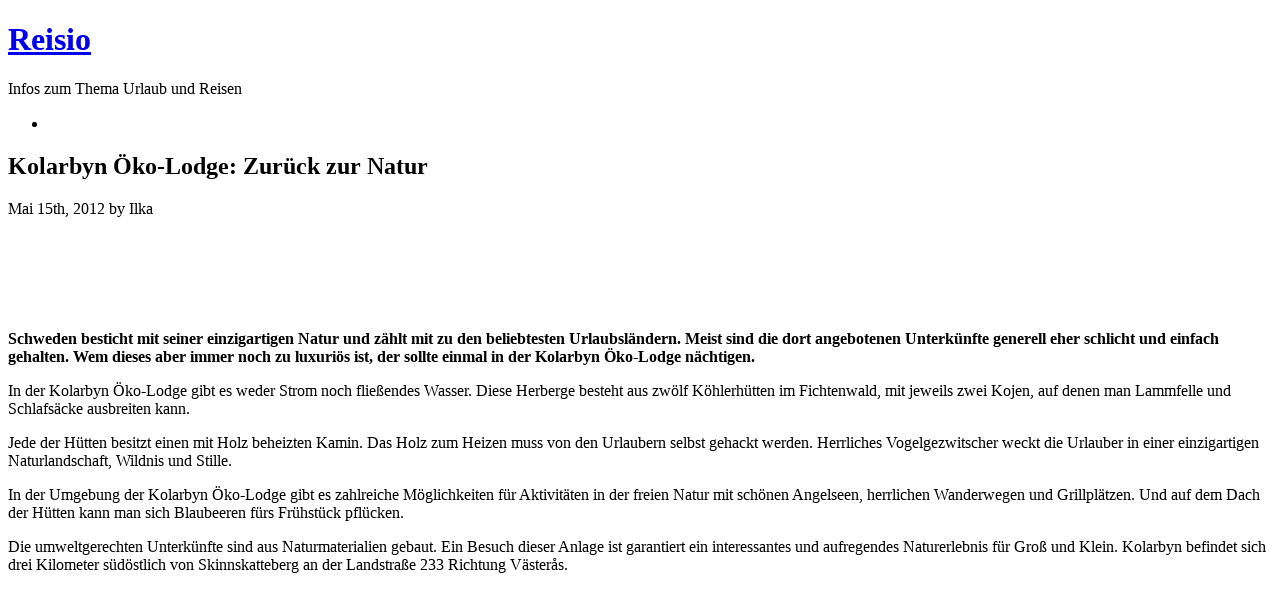

--- FILE ---
content_type: text/html; charset=UTF-8
request_url: http://www.reisio.de/kolarbyn-oko-lodge-zuruck-zur-natur-311507
body_size: 12075
content:
<!DOCTYPE html PUBLIC "-//W3C//DTD XHTML 1.0 Transitional//EN" "http://www.w3.org/TR/xhtml1/DTD/xhtml1-transitional.dtd">
<html xmlns="http://www.w3.org/1999/xhtml">
<head profile="http://gmpg.org/xfn/11">

<title>Kolarbyn Öko-Lodge: Zurück zur Natur » Reisio</title>



	

	<meta http-equiv="Content-Type" content="text/html; charset=UTF-8" />	
	<meta name="generator" content="WordPress 4.5.33" /> <!-- leave this for stats please -->
	<!-- TradeDoubler site verification 1579920 --> 

	<link rel="stylesheet" href="http://www.reisio.de/wp-content/themes/travel/style.css" type="text/css" media="screen" />
	<link rel="alternate" type="application/rss+xml" title="RSS 2.0" href="http://www.reisio.de/feed" />
	<link rel="alternate" type="text/xml" title="RSS .92" href="http://www.reisio.de/feed/rss" />
	<link rel="alternate" type="application/atom+xml" title="Atom 0.3" href="http://www.reisio.de/feed/atom" />
	<link rel="pingback" href="http://www.reisio.de/xmlrpc.php" />
    
    <script type="text/javascript" src="http://www.reisio.de/wp-content/themes/travel/layout/column.js"></script>
<script type="text/javascript">
function adjustLayout()
{
  // Get natural heights
  var cHeight = xHeight("container");
  var lHeight = xHeight("sidebar");
  var rHeight = xHeight("sidebar2");

  // Find the maximum height
  var maxHeight =
    Math.max(cHeight, Math.max(lHeight, rHeight));

  // Assign maximum height to all columns
  xHeight("container", maxHeight);
  xHeight("sidebar", maxHeight);
  xHeight("sidebar2", maxHeight);

  // Show the footer
  xShow("footer");
}

window.onload = function()
{
  xAddEventListener(window, "resize",
    adjustLayout, false);
  adjustLayout();
}
</script>

		<link rel='archives' title='Dezember 2016' href='http://www.reisio.de/date/2016/12' />
	<link rel='archives' title='November 2016' href='http://www.reisio.de/date/2016/11' />
	<link rel='archives' title='Oktober 2016' href='http://www.reisio.de/date/2016/10' />
	<link rel='archives' title='September 2016' href='http://www.reisio.de/date/2016/09' />
	<link rel='archives' title='August 2016' href='http://www.reisio.de/date/2016/08' />
	<link rel='archives' title='Juli 2016' href='http://www.reisio.de/date/2016/07' />
	<link rel='archives' title='Juni 2016' href='http://www.reisio.de/date/2016/06' />
	<link rel='archives' title='Mai 2016' href='http://www.reisio.de/date/2016/05' />
	<link rel='archives' title='April 2016' href='http://www.reisio.de/date/2016/04' />
	<link rel='archives' title='März 2016' href='http://www.reisio.de/date/2016/03' />
	<link rel='archives' title='Februar 2016' href='http://www.reisio.de/date/2016/02' />
	<link rel='archives' title='Januar 2016' href='http://www.reisio.de/date/2016/01' />
	<link rel='archives' title='Dezember 2015' href='http://www.reisio.de/date/2015/12' />
	<link rel='archives' title='November 2015' href='http://www.reisio.de/date/2015/11' />
	<link rel='archives' title='Oktober 2015' href='http://www.reisio.de/date/2015/10' />
	<link rel='archives' title='September 2015' href='http://www.reisio.de/date/2015/09' />
	<link rel='archives' title='August 2015' href='http://www.reisio.de/date/2015/08' />
	<link rel='archives' title='Juli 2015' href='http://www.reisio.de/date/2015/07' />
	<link rel='archives' title='Juni 2015' href='http://www.reisio.de/date/2015/06' />
	<link rel='archives' title='Mai 2015' href='http://www.reisio.de/date/2015/05' />
	<link rel='archives' title='April 2015' href='http://www.reisio.de/date/2015/04' />
	<link rel='archives' title='März 2015' href='http://www.reisio.de/date/2015/03' />
	<link rel='archives' title='Februar 2015' href='http://www.reisio.de/date/2015/02' />
	<link rel='archives' title='Januar 2015' href='http://www.reisio.de/date/2015/01' />
	<link rel='archives' title='Dezember 2014' href='http://www.reisio.de/date/2014/12' />
	<link rel='archives' title='November 2014' href='http://www.reisio.de/date/2014/11' />
	<link rel='archives' title='Oktober 2014' href='http://www.reisio.de/date/2014/10' />
	<link rel='archives' title='September 2014' href='http://www.reisio.de/date/2014/09' />
	<link rel='archives' title='August 2014' href='http://www.reisio.de/date/2014/08' />
	<link rel='archives' title='Juli 2014' href='http://www.reisio.de/date/2014/07' />
	<link rel='archives' title='Juni 2014' href='http://www.reisio.de/date/2014/06' />
	<link rel='archives' title='Mai 2014' href='http://www.reisio.de/date/2014/05' />
	<link rel='archives' title='April 2014' href='http://www.reisio.de/date/2014/04' />
	<link rel='archives' title='März 2014' href='http://www.reisio.de/date/2014/03' />
	<link rel='archives' title='Februar 2014' href='http://www.reisio.de/date/2014/02' />
	<link rel='archives' title='Januar 2014' href='http://www.reisio.de/date/2014/01' />
	<link rel='archives' title='Dezember 2013' href='http://www.reisio.de/date/2013/12' />
	<link rel='archives' title='November 2013' href='http://www.reisio.de/date/2013/11' />
	<link rel='archives' title='Oktober 2013' href='http://www.reisio.de/date/2013/10' />
	<link rel='archives' title='September 2013' href='http://www.reisio.de/date/2013/09' />
	<link rel='archives' title='August 2013' href='http://www.reisio.de/date/2013/08' />
	<link rel='archives' title='Juli 2013' href='http://www.reisio.de/date/2013/07' />
	<link rel='archives' title='Juni 2013' href='http://www.reisio.de/date/2013/06' />
	<link rel='archives' title='Mai 2013' href='http://www.reisio.de/date/2013/05' />
	<link rel='archives' title='April 2013' href='http://www.reisio.de/date/2013/04' />
	<link rel='archives' title='März 2013' href='http://www.reisio.de/date/2013/03' />
	<link rel='archives' title='Februar 2013' href='http://www.reisio.de/date/2013/02' />
	<link rel='archives' title='Januar 2013' href='http://www.reisio.de/date/2013/01' />
	<link rel='archives' title='Dezember 2012' href='http://www.reisio.de/date/2012/12' />
	<link rel='archives' title='November 2012' href='http://www.reisio.de/date/2012/11' />
	<link rel='archives' title='Oktober 2012' href='http://www.reisio.de/date/2012/10' />
	<link rel='archives' title='September 2012' href='http://www.reisio.de/date/2012/09' />
	<link rel='archives' title='August 2012' href='http://www.reisio.de/date/2012/08' />
	<link rel='archives' title='Juli 2012' href='http://www.reisio.de/date/2012/07' />
	<link rel='archives' title='Juni 2012' href='http://www.reisio.de/date/2012/06' />
	<link rel='archives' title='Mai 2012' href='http://www.reisio.de/date/2012/05' />
	<link rel='archives' title='April 2012' href='http://www.reisio.de/date/2012/04' />
	<link rel='archives' title='März 2012' href='http://www.reisio.de/date/2012/03' />
	<link rel='archives' title='Februar 2012' href='http://www.reisio.de/date/2012/02' />
	<link rel='archives' title='Januar 2012' href='http://www.reisio.de/date/2012/01' />
	<link rel='archives' title='Dezember 2011' href='http://www.reisio.de/date/2011/12' />
	<link rel='archives' title='November 2011' href='http://www.reisio.de/date/2011/11' />
	<link rel='archives' title='Oktober 2011' href='http://www.reisio.de/date/2011/10' />
	<link rel='archives' title='September 2011' href='http://www.reisio.de/date/2011/09' />
	<link rel='archives' title='August 2011' href='http://www.reisio.de/date/2011/08' />
	<link rel='archives' title='Juli 2011' href='http://www.reisio.de/date/2011/07' />
	<link rel='archives' title='Juni 2011' href='http://www.reisio.de/date/2011/06' />
	<link rel='archives' title='Mai 2011' href='http://www.reisio.de/date/2011/05' />
	<link rel='archives' title='April 2011' href='http://www.reisio.de/date/2011/04' />
	<link rel='archives' title='März 2011' href='http://www.reisio.de/date/2011/03' />
	<link rel='archives' title='Februar 2011' href='http://www.reisio.de/date/2011/02' />
	<link rel='archives' title='Januar 2011' href='http://www.reisio.de/date/2011/01' />
	<link rel='archives' title='Dezember 2010' href='http://www.reisio.de/date/2010/12' />
	<link rel='archives' title='November 2010' href='http://www.reisio.de/date/2010/11' />
	<link rel='archives' title='Oktober 2010' href='http://www.reisio.de/date/2010/10' />
	<link rel='archives' title='September 2010' href='http://www.reisio.de/date/2010/09' />
	<link rel='archives' title='August 2010' href='http://www.reisio.de/date/2010/08' />
	<link rel='archives' title='Juli 2010' href='http://www.reisio.de/date/2010/07' />
	<link rel='archives' title='Juni 2010' href='http://www.reisio.de/date/2010/06' />
	<link rel='archives' title='Mai 2010' href='http://www.reisio.de/date/2010/05' />
	<link rel='archives' title='April 2010' href='http://www.reisio.de/date/2010/04' />
	<link rel='archives' title='März 2010' href='http://www.reisio.de/date/2010/03' />
	<link rel='archives' title='Februar 2010' href='http://www.reisio.de/date/2010/02' />
	<link rel='archives' title='Januar 2010' href='http://www.reisio.de/date/2010/01' />
	<link rel='archives' title='Dezember 2009' href='http://www.reisio.de/date/2009/12' />
	<link rel='archives' title='November 2009' href='http://www.reisio.de/date/2009/11' />
	<link rel='archives' title='Oktober 2009' href='http://www.reisio.de/date/2009/10' />
	<link rel='archives' title='September 2009' href='http://www.reisio.de/date/2009/09' />
	<link rel='archives' title='August 2009' href='http://www.reisio.de/date/2009/08' />
	<link rel='archives' title='Juli 2009' href='http://www.reisio.de/date/2009/07' />
	<link rel='archives' title='Juni 2009' href='http://www.reisio.de/date/2009/06' />
	<link rel='archives' title='Mai 2009' href='http://www.reisio.de/date/2009/05' />
	<link rel='archives' title='April 2009' href='http://www.reisio.de/date/2009/04' />
	<link rel='archives' title='März 2009' href='http://www.reisio.de/date/2009/03' />
	<link rel='archives' title='Februar 2009' href='http://www.reisio.de/date/2009/02' />
	<link rel='archives' title='Januar 2009' href='http://www.reisio.de/date/2009/01' />
	<link rel='archives' title='Dezember 2008' href='http://www.reisio.de/date/2008/12' />
	<link rel='archives' title='November 2008' href='http://www.reisio.de/date/2008/11' />
	<link rel='archives' title='Oktober 2008' href='http://www.reisio.de/date/2008/10' />
		<link rel="alternate" type="application/rss+xml" title="Reisio &raquo; Kolarbyn Öko-Lodge: Zurück zur Natur Kommentar-Feed" href="http://www.reisio.de/kolarbyn-oko-lodge-zuruck-zur-natur-311507/feed" />
		<script type="text/javascript">
			window._wpemojiSettings = {"baseUrl":"https:\/\/s.w.org\/images\/core\/emoji\/72x72\/","ext":".png","source":{"concatemoji":"http:\/\/www.reisio.de\/wp-includes\/js\/wp-emoji-release.min.js?ver=4.5.33"}};
			!function(e,o,t){var a,n,r;function i(e){var t=o.createElement("script");t.src=e,t.type="text/javascript",o.getElementsByTagName("head")[0].appendChild(t)}for(r=Array("simple","flag","unicode8","diversity"),t.supports={everything:!0,everythingExceptFlag:!0},n=0;n<r.length;n++)t.supports[r[n]]=function(e){var t,a,n=o.createElement("canvas"),r=n.getContext&&n.getContext("2d"),i=String.fromCharCode;if(!r||!r.fillText)return!1;switch(r.textBaseline="top",r.font="600 32px Arial",e){case"flag":return r.fillText(i(55356,56806,55356,56826),0,0),3e3<n.toDataURL().length;case"diversity":return r.fillText(i(55356,57221),0,0),a=(t=r.getImageData(16,16,1,1).data)[0]+","+t[1]+","+t[2]+","+t[3],r.fillText(i(55356,57221,55356,57343),0,0),a!=(t=r.getImageData(16,16,1,1).data)[0]+","+t[1]+","+t[2]+","+t[3];case"simple":return r.fillText(i(55357,56835),0,0),0!==r.getImageData(16,16,1,1).data[0];case"unicode8":return r.fillText(i(55356,57135),0,0),0!==r.getImageData(16,16,1,1).data[0]}return!1}(r[n]),t.supports.everything=t.supports.everything&&t.supports[r[n]],"flag"!==r[n]&&(t.supports.everythingExceptFlag=t.supports.everythingExceptFlag&&t.supports[r[n]]);t.supports.everythingExceptFlag=t.supports.everythingExceptFlag&&!t.supports.flag,t.DOMReady=!1,t.readyCallback=function(){t.DOMReady=!0},t.supports.everything||(a=function(){t.readyCallback()},o.addEventListener?(o.addEventListener("DOMContentLoaded",a,!1),e.addEventListener("load",a,!1)):(e.attachEvent("onload",a),o.attachEvent("onreadystatechange",function(){"complete"===o.readyState&&t.readyCallback()})),(a=t.source||{}).concatemoji?i(a.concatemoji):a.wpemoji&&a.twemoji&&(i(a.twemoji),i(a.wpemoji)))}(window,document,window._wpemojiSettings);
		</script>
		<style type="text/css">
img.wp-smiley,
img.emoji {
	display: inline !important;
	border: none !important;
	box-shadow: none !important;
	height: 1em !important;
	width: 1em !important;
	margin: 0 .07em !important;
	vertical-align: -0.1em !important;
	background: none !important;
	padding: 0 !important;
}
</style>
<link rel='stylesheet' id='cookielawinfo-style-css'  href='http://www.reisio.de/wp-content/plugins/cookie-law-info/css/cli-style.css?ver=1.5.3' type='text/css' media='all' />
<script type='text/javascript' src='http://www.reisio.de/wp-includes/js/jquery/jquery.js?ver=1.12.4'></script>
<script type='text/javascript' src='http://www.reisio.de/wp-includes/js/jquery/jquery-migrate.min.js?ver=1.4.1'></script>
<script type='text/javascript' src='http://www.reisio.de/wp-content/plugins/cookie-law-info/js/cookielawinfo.js?ver=1.5.3'></script>
<link rel='https://api.w.org/' href='http://www.reisio.de/wp-json/' />
<link rel="EditURI" type="application/rsd+xml" title="RSD" href="http://www.reisio.de/xmlrpc.php?rsd" />
<link rel="wlwmanifest" type="application/wlwmanifest+xml" href="http://www.reisio.de/wp-includes/wlwmanifest.xml" /> 
<link rel='prev' title='Urlaub in Deutschland' href='http://www.reisio.de/urlaub-in-deutschland-311502' />
<link rel='next' title='Reise-Tipp: Groningen' href='http://www.reisio.de/reise-tipp-groningen-311515' />
<meta name="generator" content="WordPress 4.5.33" />
<link rel="canonical" href="http://www.reisio.de/kolarbyn-oko-lodge-zuruck-zur-natur-311507" />
<link rel='shortlink' href='http://www.reisio.de/?p=11507' />
<link rel="alternate" type="application/json+oembed" href="http://www.reisio.de/wp-json/oembed/1.0/embed?url=http%3A%2F%2Fwww.reisio.de%2Fkolarbyn-oko-lodge-zuruck-zur-natur-311507" />
<link rel="alternate" type="text/xml+oembed" href="http://www.reisio.de/wp-json/oembed/1.0/embed?url=http%3A%2F%2Fwww.reisio.de%2Fkolarbyn-oko-lodge-zuruck-zur-natur-311507&#038;format=xml" />

<script type="text/javascript">var _sf_startpt=(new Date()).getTime()</script>

                <style>
                #EUCookiesAlert {
                    display: block;
                    position: fixed;
                    width: 100%;
                    z-index: 2147483647;
                    margin-top: 0px;
                    padding: 10px;
                    background-color: #5A5A5A;
                    color: #FFFFFF;
                    text-align: center;
                    font-size: 12px;
                    font-weight: bold;
                    font-family: Arial, Tahoma, Verdana;
                }
				
				#EUCookiesAlert.top {
                    top: 0;
				}
				
				#EUCookiesAlert.bottom {
                    bottom: 0;
				}

                #EUCookiesAlert a.EUCookiesAlertMore {
                    color: #FFFFFF;
                    background-color: #303030;
                    border: 1px solid rgba(0,0,0,.1);
                    -moz-border-radius: 2px;
                    -webkit-border-radius: 2px;
                    border-radius: 2px;
                    cursor: pointer;
                    line-height: 19px;
                    padding: 4px 8px;
                    text-decoration: none;
                    white-space: nowrap;
                    margin-left: 10px;
                    font-weight: bold;
               }

                #EUCookiesAlert a.EUCookiesAlertAccept {
                    color: #FFFFFF;
                    background-color: #303030;
                    border: 1px solid rgba(0,0,0,.1);
                    -moz-border-radius: 2px;
                    -webkit-border-radius: 2px;
                    border-radius: 2px;
                    cursor: pointer;
                    line-height: 19px;
                    padding: 4px 8px;
                    text-decoration: none;
                    white-space: nowrap;
                    margin-left: 10px;
                    font-weight: bold;
               }
                </style>
            
<!-- start copy head-sourcecode from here - Unister Searchbox-->
<!-- Version 1.2 -->
<style type="text/css">
    #unistersearchBox .hidden {display:none;}
    #unistersearchBox .visible {display:block;}
    #unistersearchBox .clearfix {display: inline-block;} .clearfix {display: block;}
    #unistersearchBox .clearfix:after {content: ".";display: block;height: 0;clear: both;visibility: hidden;}
    #unistersearchBox .nowrap {white-space:nowrap;}
 	#unistersearchBox * {margin: 0;}
	#unistersearchBox a img {border: 0;}
    #unistersearchBox #unisterSearchbox_SearchForm {position:relative;}
    #unistersearchBox #unisterSearchbox_radioGroup, #unistersearchBox #unisterSearchbox_radioGroup2 {margin:10px 0;}
        #unistersearchBox #radioGroup label, #unistersearchBox #unisterSearchbox_radioGroup2 label {margin-right:10px;vertical-align:middle;}
    #unistersearchBox #unisterSearchbox_radioGroup input, #unistersearchBox #unisterSearchbox_radioGroup2 input {vertical-align:middle;border: medium none;}
	#unistersearchBox {font: 12px/1.5 Arial, Helvetica, sans-serif;color: #000000;width: 240px;overflow:hidden;}
	#unistersearchBox form {background: #EDEDED;height:450px;overflow:hidden;}
	#unistersearchBox fieldset, #unistersearchBox img {border: 0;}
	#unistersearchBox fieldset {padding: 10px;}
	#unistersearchBox #unisterSearchbox_travelDate h3 {background-color:transparent;font-size:1.1em;}
	#unistersearchBox #unisterSearchbox_formGroup label, #unistersearchBox h3 {margin-bottom:0.2em;position:static;font-size:100%;font-weight:bold;margin: 0;}
	#unistersearchBox p {font:normal 2em arial;margin: 0;}
    #unistersearchBox #unisterSearchbox_dates {float:left;margin-bottom:10px;}
	#unistersearchBox #unisterSearchbox_arrivalDate, #unistersearchBox #unisterSearchbox_departureDate, #unistersearchBox #unisterSearchbox_destinationBox, #unistersearchBox #unisterSearchbox_departureBox, #unistersearchBox #unisterSearchbox_duration, #unistersearchBox #unisterSearchbox_durationHotel {float: left;padding: 10px 10px 0 0;}
    #unistersearchBox #unisterSearchbox_dates, #unistersearchBox #unisterSearchbox_travelDate {float:left;}
    #unistersearchBox #unisterSearchbox_icon {position:absolute;bottom:10px;left:10px;}
	#unistersearchBox .unknown {padding: 0.5em 0;clear: left;}
	#unistersearchBox .blur {color: #999;}
        #unistersearchBox .but {position:absolute;bottom:10px;right:10px;}
	#unistersearchBox button {-moz-border-radius: 10px;background-color: #72ca00;border: 3px solid #fff;color: #fff;letter-spacing: 1px;padding: 0.15em 0.75em;font: bold 1.5em/1 Arial, Helvetica, sans-serif;cursor:pointer;}
    *+html #unistersearchBox button {margin-top:10px;padding:5px;}
    *html #unistersearchBox button {margin-top:10px;padding:5px;}
    #unistersearchBox #unisterSearchbox_formGroup input, #unistersearchBox #unisterSearchbox_formGroup select {width:145px;}
</style>

</head>


<body>
<div id="wrapper">
  <div id="header">
    <div id="inside_header"><h1 class="header_link"><a href="http://www.reisio.de">
      Reisio      </a></h1>
    <p class="tagline">Infos zum Thema Urlaub und Reisen</p></div>
  </div>
    <div id="nav"> <ul>
    <!-- <li><a href="http://www.reisio.de">Startseite</a></li> -->
    <li><script type="text/javascript"><!--
google_ad_client = "pub-5745478067197608";
/* 728x15, Erstellt 30.04.09 */
google_ad_slot = "8020821407";
google_ad_width = 728;
google_ad_height = 15;
//-->
</script>
<script type="text/javascript"
src="http://pagead2.googlesyndication.com/pagead/show_ads.js">
</script></li>

    
	  </ul>	  </div> 
    <div id="wrap_content">

<script type="text/javascript">
window.google_analytics_uacct = "UA-8607555-4";
</script>  <div id="container">
        <div class="post" id="post-11507">
      <h2 class="title_link">
        Kolarbyn Öko-Lodge: Zurück zur Natur        </h2>
         <div class="smallfont">Mai 15th, 2012 by Ilka</div>

<br />
<script type="text/javascript"><!--
google_ad_client = "pub-5745478067197608";
/* 468x60, Erstellt 10.01.11 */
google_ad_slot = "6252428601";
google_ad_width = 468;
google_ad_height = 60;
//-->
</script>
<script type="text/javascript"
src="http://pagead2.googlesyndication.com/pagead/show_ads.js">
</script><br /><br />
      <div class="entry">
        <p><strong>Schweden besticht mit seiner einzigartigen Natur und zählt mit zu den beliebtesten Urlaubsländern. Meist sind die dort angebotenen Unterkünfte generell eher schlicht und einfach gehalten. Wem dieses aber immer noch zu luxuriös ist, der sollte einmal in der Kolarbyn Öko-Lodge nächtigen.</strong></p>
<p>In der Kolarbyn Öko-Lodge gibt es weder Strom noch fließendes Wasser. Diese Herberge besteht aus zwölf Köhlerhütten im Fichtenwald, mit jeweils zwei Kojen, auf denen man Lammfelle und Schlafsäcke ausbreiten kann.<span id="more-11507"></span></p>
<p>Jede der Hütten besitzt einen mit Holz beheizten Kamin. Das Holz zum Heizen muss von den Urlaubern selbst gehackt werden. Herrliches Vogelgezwitscher weckt die Urlauber in einer einzigartigen Naturlandschaft, Wildnis und Stille.</p>
<p>In der Umgebung der Kolarbyn Öko-Lodge gibt es zahlreiche Möglichkeiten für Aktivitäten in der freien Natur mit schönen Angelseen, herrlichen Wanderwegen und Grillplätzen. Und auf dem Dach der Hütten kann man sich Blaubeeren fürs Frühstück pflücken.</p>
<p>Die umweltgerechten Unterkünfte sind aus Naturmaterialien gebaut. Ein Besuch dieser Anlage ist garantiert ein interessantes und aufregendes Naturerlebnis für Groß und Klein. Kolarbyn befindet sich drei Kilometer südöstlich von Skinnskatteberg an der Landstraße 233 Richtung Västerås.</p>
<br>        
<script type="text/javascript"><!--
google_ad_client = "pub-5745478067197608";
/* 336x280, Erstellt 30.04.09 */
google_ad_slot = "1291903112";
google_ad_width = 336;
google_ad_height = 280;
//-->
</script>
<script type="text/javascript"
src="http://pagead2.googlesyndication.com/pagead/show_ads.js">
</script>

<br /><br /><hr>

        
                <div class="postmetadata">
        

        
          <div class="ipost_tag">Abgelegt unter:
            <a href="http://www.reisio.de/themen/aktuelles" rel="category tag">Aktuelles</a>          </div>
          


          <div class="ipost_comment">
                      </div>
        </div>
      </div>
      <div class="comments-template">
<!-- You can start editing here. -->
	<!-- If comments are open, but there are no comments. -->
	
		<h3 id="respond">Hinterlasse eine Meinung</h3>
<form action="http://www.reisio.de/wp-comments-post.php" method="post" id="commentform">
<p><input type="text" name="author" id="author" value="" size="40" tabindex="1" />
<label for="author"><small>Name (required)</small></label></p>
<p><input type="text" name="email" id="email" value="" size="40" tabindex="2" />
<label for="email"><small>Mail (will not be published) (required)</small></label></p>
<p><input type="text" name="url" id="url" value="" size="40" tabindex="3" />
<label for="url"><small>Website</small></label></p>
<!--<p><small><strong>XHTML:</strong> You can use these tags&#58; &lt;a href=&quot;&quot; title=&quot;&quot;&gt; &lt;abbr title=&quot;&quot;&gt; &lt;acronym title=&quot;&quot;&gt; &lt;b&gt; &lt;blockquote cite=&quot;&quot;&gt; &lt;cite&gt; &lt;code&gt; &lt;del datetime=&quot;&quot;&gt; &lt;em&gt; &lt;i&gt; &lt;q cite=&quot;&quot;&gt; &lt;s&gt; &lt;strike&gt; &lt;strong&gt; </small></p>-->
<p><textarea name="comment" id="comment" cols="80" rows="10" tabindex="4"></textarea>
</p>
<p><input name="submit" type="submit" id="submit" tabindex="5" value="Submit Comment" />
<input type="hidden" name="comment_post_ID" value="11507" />
</p>
<p style="display: none;"><input type="hidden" id="akismet_comment_nonce" name="akismet_comment_nonce" value="1b5f612b18" /></p>
</form>
</div>
    </div>
        <div class="navigation">
      <div id="nav_left">
        &laquo; <a href="http://www.reisio.de/urlaub-in-deutschland-311502" rel="prev">Urlaub in Deutschland</a>      </div>
      <div id="nav_right">
         <a href="http://www.reisio.de/reise-tipp-groningen-311515" rel="next">Reise-Tipp: Groningen</a> &raquo;      </div>
    </div>
      </div>
  <div id="sidebar">

<ul>

	<li><h2>Suchen</h2>
    <ul>
    <li><form method="get"  action="http://www.reisio.de/">
<div>
	<input type="text" value="" name="s" id="s" size="20"  class="search_box"/> 
	<input type="submit"  value="Search" class="search_button" />
</div>
</form></li>
    </ul>
    </li>


	<li><h2>Kategorien</h2>
		<ul>
              <li><a href="http://www.reisio.de">Startseite</a></li>
				<li class="cat-item cat-item-1"><a href="http://www.reisio.de/themen/aktuelles" >Aktuelles</a> (714)
</li>
	<li class="cat-item cat-item-8"><a href="http://www.reisio.de/themen/angebote" >Angebote</a> (1.390)
</li>
	<li class="cat-item cat-item-421"><a href="http://www.reisio.de/themen/ferienhauser" >Ferienhäuser</a> (75)
</li>
	<li class="cat-item cat-item-30"><a href="http://www.reisio.de/themen/fluge" >Flüge</a> (99)
</li>
	<li class="cat-item cat-item-5"><a href="http://www.reisio.de/themen/hotels" >Hotels</a> (52)
</li>
	<li class="cat-item cat-item-17"><a href="http://www.reisio.de/themen/reiseberichte" >Reiseberichte</a> (44)
</li>
	<li class="cat-item cat-item-149"><a href="http://www.reisio.de/themen/winterurlaub" >Winterurlaub</a> (116)
</li>
		</ul>
	</li>

<li><h2>Unsere Hotel Angebote</h2>
<script type='text/javascript' src='http://www.hotelscombined.de/SearchBox/196248'></script>
</li>

<li><h2>Unsere Reise Angebote</h2>

</li><br />
<ul>
<!-- start copy body-sourcecode from here - Unister Searchbox-->
<!-- BEGINN des zanox-affiliate HTML-Code -->
<!-- ( Der HTML-Code darf im Sinne der einwandfreien Funktionalität nicht verändert werden! ) -->
<img src="http://ad.zanox.com/ppv/?17317799C1925623791T" width="1" height="1" alt=""/>
<!-- ENDE des zanox-affiliate HTML-Code -->
    <div id="unistersearchBox">
        <form id="unisterSearchbox_SearchForm" name="SearchForm" action="http://ad.zanox.com/ppc/" method="get" target="_blank" accept-charset="utf-8">
            <input type="hidden" name="17317799C1925623791T&amp;ULP" value="http://www.ab-in-den-urlaub.de/suche?mwens=2" />
            <fieldset>
                <p>Urlaub buchen</p>
                <hr/>
                <div id="unisterSearchbox_buttonGroup" class="clearfix">
                    <div id="unisterSearchbox_radioGroup">
                        <input id="unisterSearchbox_r1" onclick="unisterSearchbox_setMenu('1');" name="radioButtons" value="flattrip" type="radio" checked="checked" />
                        <label for="unisterSearchbox_r1">Urlaubsreisen</label><br/>                        <input id="unisterSearchbox_r2" onclick="unisterSearchbox_setMenu('2');" name="radioButtons" value="flight" type="radio" />
                        <label for="unisterSearchbox_r2">Fl&uuml;ge</label><br/>                        <input id="unisterSearchbox_r3" onclick="unisterSearchbox_setMenu('3');" name="radioButtons" value="cityhotel" type="radio" />
                        <label for="unisterSearchbox_r3">Hotels</label>
                    </div>
                    <div id="unisterSearchbox_radioGroup2">
                        <h3>Flugoptionen</h3>
                        <input name="FlightData[flightType]" value="RT" checked="checked" onclick="unisterSearchbox_setMenu('hin_rueck');" type="radio" />
                        <label class="fluege">Hin- und R&uuml;ckflug</label><br/>                        <input name="FlightData[flightType]" value="OW" onclick="unisterSearchbox_setMenu('hin');" type="radio" />
                        <label class="fluege">Nur Hinflug</label>
                    </div>
                </div>
                
                <hr/>
                <div id="unisterSearchbox_formGroup" class="clearfix">
                    <div id="unisterSearchbox_travelDate">
                        <div id="unisterSearchbox_dates">
                            <div id="unisterSearchbox_departureBox">
                                <div id="unisterSearchbox_hotelBox" style="padding-right:0;">
                                    <label for="unisterSearchbox_hotelText">Reiseziel</label><br/>
                                    <input id="unisterSearchbox_hotelText" class="text" type="text" name="hotelCity" onchange="unisterSearchbox_Router(this)" value="" title="Stadt" />
                                    <input type="hidden" name="FlightData[suchstring]" id="unisterSearchbox_hotelText_h" value="" />
                                </div>
                                <div id="unisterSearchbox_depText" style="padding-right:0;">
                                    <label for="unisterSearchbox_departureText">Abflug von</label><br/>
                                    <input id="unisterSearchbox_departureText" class="text" type="text" name="depCity" onchange="unisterSearchbox_Router(this)" value="" title="Stadt" />
                                    <input type="hidden" name="FlightData[depCity]" id="unisterSearchbox_departureText_h" value="" />
                                </div>
                                <div id="unisterSearchbox_depSelect" style="padding-right:0;">
                                    <label for="unisterSearchbox_departure">Abflug von</label><br/>
                                    <select id="unisterSearchbox_departure" name="FlightData[depAirport]">
                                        <optgroup label="Alle Flugh&auml;fen">
                                            <option selected="selected" class="city" label="--beliebig--" value="-1">--beliebig--</option>
                                        </optgroup>
                                        <optgroup label="Deutschland">
                                            <option class="city" label="Nord" value="5000">Nord</option>
                                            <option class="city" label="Ost" value="5003">Ost</option>
                                            <option class="city" label="S&uuml;d" value="5001">S&uuml;d</option>
                                            <option class="city" label="West" value="5002">West</option>
                                            <option class="city" label="-- Berlin-Sch&ouml;nefeld" value="4">-- Berlin-Sch&ouml;nefeld</option>
                                            <option class="city" label="-- Berlin-Tegel" value="5">-- Berlin-Tegel</option>
                                            <option class="city" label="-- Bremen" value="8">-- Bremen</option>
                                            <option class="city" label="-- Dortmund" value="10">-- Dortmund</option>
                                            <option class="city" label="-- Dresden" value="11">-- Dresden</option>
                                            <option class="city" label="-- D&uuml;sseldorf" value="12">-- D&uuml;sseldorf</option>
                                            <option class="city" label="-- Erfurt" value="14">-- Erfurt</option>
                                            <option class="city" label="-- Frankfurt am Main" value="15">-- Frankfurt am Main</option>
                                            <option class="city" label="-- Frankfurt-Hahn" value="16">-- Frankfurt-Hahn</option>
                                            <option class="city" label="-- Friedrichshafen" value="17">-- Friedrichshafen</option>
                                            <option class="city" label="-- Hamburg" value="20">-- Hamburg</option>
                                            <option class="city" label="-- Hannover" value="21">-- Hannover</option>
                                            <option class="city" label="-- Karlsruhe/Baden-Baden" value="24">-- Karlsruhe/Baden-Baden</option>
                                            <option class="city" label="-- K&ouml;ln/Bonn" value="28">-- K&ouml;ln/Bonn</option>
                                            <option class="city" label="-- Leipzig/Halle" value="29">-- Leipzig/Halle</option>
                                            <option class="city" label="-- L&uuml;beck" value="31">-- L&uuml;beck</option>
                                            <option class="city" label="-- Memmingen" value="90">-- Memmingen</option>
                                            <option class="city" label="-- M&uuml;nchen" value="36">-- M&uuml;nchen</option>
                                            <option class="city" label="-- M&uuml;nster/Osnabr&uuml;ck" value="37">-- M&uuml;nster/Osnabr&uuml;ck</option>
                                            <option class="city" label="-- Niederrhein (Weeze)" value="49">-- Niederrhein (Weeze)</option>
                                            <option class="city" label="-- N&uuml;rnberg" value="38">-- N&uuml;rnberg</option>
                                            <option class="city" label="-- Paderborn/Lippstadt" value="39">-- Paderborn/Lippstadt</option>
                                            <option class="city" label="-- Rostock-Laage" value="40">-- Rostock-Laage</option>
                                            <option class="city" label="-- Saarbr&uuml;cken" value="41">-- Saarbr&uuml;cken</option>
                                            <option class="city" label="-- Schwerin-Parchim" value="43">-- Schwerin-Parchim</option>
                                            <option class="city" label="-- Stuttgart" value="45">-- Stuttgart</option>
                                            <option class="city" label="-- Zweibr&uuml;cken" value="48">-- Zweibr&uuml;cken</option>
                                        </optgroup>
                                        <optgroup label="Belgien">
                                            <option class="city" label="-- Br&uuml;ssel" value="9">-- Br&uuml;ssel</option>
                                            <option class="city" label="-- L&uuml;ttich (Liege)" value="32">-- L&uuml;ttich (Liege)</option>
                                        </optgroup>
                                        <optgroup label="D&auml;nemark">
                                            <option class="city" label="-- Billund" value="94">-- Billund</option>
                                        </optgroup>
                                        <optgroup label="Frankreich">
                                            <option class="city" label="-- Strasbourg" value="44">-- Strasbourg</option>
                                        </optgroup>
                                        <optgroup label="Luxemburg">
                                            <option class="city" label="-- Luxemburg" value="33">-- Luxemburg</option>
                                        </optgroup>
                                        <optgroup label="Niederlande">
                                            <option class="city" label="-- Amsterdam-Schiphol" value="1">-- Amsterdam-Schiphol</option>
                                            <option class="city" label="-- Groningen" value="81">-- Groningen</option>
                                            <option class="city" label="-- Maastricht-Aachen" value="34">-- Maastricht-Aachen</option>
                                        </optgroup>
                                        <optgroup label="Polen">
                                            <option class="city" label="-- Warschau" value="77">-- Warschau</option>
                                        </optgroup><optgroup label="Schweiz">
                                            <option class="city" label="-- Basel-Mulhouse-Freiburg" value="3">-- Basel-Mulhouse-Freiburg</option>
                                            <option class="city" label="-- Genf" value="18">-- Genf</option>
                                            <option class="city" label="-- Z&uuml;rich" value="47">-- Z&uuml;rich</option>
                                        </optgroup>
                                        <optgroup label="&Ouml;sterreich">
                                            <option class="city" label="-- Graz" value="19">-- Graz</option>
                                            <option class="city" label="-- Innsbruck" value="23">-- Innsbruck</option>
                                            <option class="city" label="-- Klagenfurt" value="27">-- Klagenfurt</option>
                                            <option class="city" label="-- Linz" value="30">-- Linz</option>
                                            <option class="city" label="-- Salzburg" value="42">-- Salzburg</option>
                                            <option class="city" label="-- Wien" value="46">-- Wien</option>
                                        </optgroup>
                                    </select>
                                </div>
                            </div>
                            <div id="unisterSearchbox_destinationBox" class="clearfix">
                                <div id="unisterSearchbox_destText">
                                    <label for="unisterSearchbox_destinationText">Reiseziel</label><br/>
                                    <input type="text" id="unisterSearchbox_destinationText" name="arrCity" onchange="unisterSearchbox_Router(this)" value="" title="Stadt" />
                                    <input type="hidden" name="FlightData[arrCity]" id="unisterSearchbox_destinationText_h" value="" />
                                </div>
                                <div id="unisterSearchbox_destSelect">
                                    <label for="unisterSearchbox_destination">Reiseziel</label><br/>
                                    <select id="unisterSearchbox_destination" name="FlightData[dest]">
                                        <optgroup label="Alle Reiseziele">
                                            <option selected="selected" label="--beliebig--" value="">--beliebig--</option>
                                        </optgroup>
                                        <optgroup label="Beliebte Reiseziele">
                                            <option label="Mallorca-Menorca-Ibiza" value="4">Mallorca-Menorca-Ibiza</option>
                                            <option label="Portugal" value="10002">Portugal</option>
                                            <option label="Spanien (Festland)" value="10003">Spanien (Festland)</option>
                                            <option label="T&uuml;rkei" value="10004">T&uuml;rkei</option>
                                            <option label="Griechische Inseln" value="10005">Griechische Inseln</option>
                                            <option label="Griechenland, Zypern" value="10006">Griechenland, Zypern</option>
                                            <option label="Italien" value="10007">Italien</option>
                                            <option label="Tunesien, Marokko" value="10008">Tunesien, Marokko</option>
                                            <option label="&Auml;gypten" value="10010">&Auml;gypten</option>
                                            <option label="Dom. Republik" value="10013">Dom. Republik</option>
                                            <option label="Deutschland" value="10029">Deutschland</option>
                                            <option label="Bulgarien" value="10030">Bulgarien</option>
                                            <option label="Kanaren" value="10001">Kanaren</option>
                                        </optgroup>
                                        <optgroup label="nach Entfernung">
                                            <option label="Nahstrecke (ca 2.5h Flug)" value="12">Nahstrecke (ca 2.5h Flug)</option>
                                            <option label="Mittelstrecke (ca 4h Flug)" value="13">Mittelstrecke (ca 4h Flug)</option>
                                            <option label="Fernstrecke (ab 6h Flug)" value="14">Fernstrecke (ab 6h Flug)</option>
                                        </optgroup>
                                        <optgroup label="Regionen">
                                            <option label="Mittelmeer (Gesamt)" value="0">Mittelmeer (Gesamt)</option>
                                            <option label="Spanien-Portugal" value="1">Spanien-Portugal</option>
                                            <option label="Griechenland-T&uuml;rkei-Zypern" value="2">Griechenland-T&uuml;rkei-Zypern</option>
                                            <option label="Kanarische Inseln" value="3">Kanarische Inseln</option>
                                            <option label="Karibik-Mexiko-Dom.Rep" value="5">Karibik-Mexiko-Dom.Rep</option>
                                            <option label="&Auml;gypten-Israel-Dubai-VAE" value="6">&Auml;gypten-Israel-Dubai-VAE</option>
                                            <option label="Asien-Thailand-Malediven" value="7">Asien-Thailand-Malediven</option>
                                            <option label="Afrika-Mauritius-Seychellen" value="8">Afrika-Mauritius-Seychellen</option>
                                            <option label="Kroatien-Bulgarien-Osteuropa" value="10">Kroatien-Bulgarien-Osteuropa</option>
                                            <option label="USA-Kanada" value="30016">USA-Kanada</option>
                                            <option label="S&uuml;damerika" value="10023">S&uuml;damerika</option>
                                        </optgroup>
                                            <optgroup label="Sonstiges">
                                            <option label="Tauchregionen" value="11">Tauchregionen</option>
                                            <option label="Rundreisen" value="10033">Rundreisen</option>
                                            <option label="Kreuzfahrten" value="10034">Kreuzfahrten</option>
                                            <option label="Gl&uuml;ckshotels" value="10032">Gl&uuml;ckshotels</option>
                                            <option label="Fly &amp; Drive" value="10035">Fly &amp; Drive</option>
                                            <option label="Sonstiges" value="10031">Sonstiges</option>
                                        </optgroup>
                                    </select>
                                </div>
                            </div>
                            <div id="unisterSearchbox_arrivalDate">
                                <label for="DPC_edit1_DD.MM.YYYY">Anreisedatum</label><br/>
                                <input type="text" name="FlightData[depDate]" id="DPC_edit1_DD.MM.YYYY" value="12.01.2011" />
                            </div>
                            <div id="unisterSearchbox_departureDate">
                                <label for="DPC_edit2_DD.MM.YYYY">Abreisedatum</label><br/>
                                <input type="text" name="FlightData[retDate]" id="DPC_edit2_DD.MM.YYYY" value="13.01.2011" />
                            </div>
                            <div id="unisterSearchbox_duration">
                                <label for="unisterSearchbox_flattripDuration">Reisedauer</label><br/>
                                <select id="unisterSearchbox_flattripDuration" name="FlightData[duration]">
                                    <option selected="selected" label="--beliebig--" value="" style="background: none repeat scroll 0% 0% rgb(255, 255, 255);">--beliebig--</option>
                                    <option label="1-4 Tage" value="9">1-4 Tage</option>
                                    <option label="5-8 Tage" value="10">5-8 Tage</option>
                                    <option label="1 Woche" value="6_7" style="background-color: rgb(224, 235, 255);">1 Woche</option>
                                    <option label="9-12 Tage" value="7">9-12 Tage</option>
                                    <option label="13-15 Tage" value="3">13-15 Tage</option>
                                    <option label="2 Wochen" value="6_14" style="background-color: rgb(224, 235, 255);">2 Wochen</option>
                                    <option label="16-22 Tage" value="12">16-22 Tage</option>
                                    <option label="3 Wochen" value="6_21" style="background-color: rgb(224, 235, 255);">3 Wochen</option>
                                    <option label="&gt; 22 Tage" value="13">&gt; 22 Tage</option>
                                </select>
                            </div>  
                        </div>
                                            </div>
                    
                    <input type="hidden" name="Travellers[adult]" value="2" />
                    <input type="hidden" name="Attribute[optSportOffer]" value="-1" />
                    
                    <div class="but">
                        <button type="submit">suchen</button>
                    </div>
                </div>
			</fieldset>
            
            
            
            		</form>
    </div>

<script type="text/javascript" src="http://ads.unister-gmbh.de/affiliate/chroot/home/affiliate/generator/JS/umlaute.js"></script>
<script type="text/javascript">
/* <![CDATA[ */
var unisterSearchbox_depText=document.getElementById("unisterSearchbox_depText");var unisterSearchbox_depSelect=document.getElementById("unisterSearchbox_depSelect");var unisterSearchbox_destText=document.getElementById("unisterSearchbox_destText");var unisterSearchbox_destSelect=document.getElementById("unisterSearchbox_destSelect");var unisterSearchbox_departure=document.getElementById("unisterSearchbox_departure");var unisterSearchbox_destination=document.getElementById("unisterSearchbox_destination");var unisterSearchbox_destBox=document.getElementById("unisterSearchbox_destinationBox");var unisterSearchbox_duration=document.getElementById("unisterSearchbox_duration");var unisterSearchbox_hotelBox=document.getElementById("unisterSearchbox_hotelBox");var unisterSearchbox_pauschalDur=document.getElementById("unisterSearchbox_flattripDuration");var unisterSearchbox_hotelDest=document.getElementById("unisterSearchbox_hotelText");var unisterSearchbox_flightDest=document.getElementById("unisterSearchbox_destinationText");var unisterSearchbox_flightDep=document.getElementById("unisterSearchbox_departureText");var unisterSearchbox_flightOpt=document.getElementById("unisterSearchbox_radioGroup2");var unisterSearchbox_Date1=document.getElementById("DPC_edit1_DD.MM.YYYY");var unisterSearchbox_Date2=document.getElementById("DPC_edit2_DD.MM.YYYY");function hide_show(){unisterSearchbox_depText.className="hidden";unisterSearchbox_destText.className="hidden";unisterSearchbox_hotelBox.className="hidden";unisterSearchbox_flightOpt.className="hidden";unisterSearchbox_flightOpt.setAttribute("disabled","disabled");}hide_show();function unisterSearchbox_setMenu(id){if(id==1){document.getElementById("unisterSearchbox_departureDate").className="";document.getElementById("DPC_edit2_DD.MM.YYYY").removeAttribute("disabled");unisterSearchbox_destBox.className="";unisterSearchbox_depText.className="hidden";unisterSearchbox_destText.className="hidden";unisterSearchbox_depSelect.className="";unisterSearchbox_destSelect.className="";unisterSearchbox_duration.className="";unisterSearchbox_hotelBox.className="hidden";unisterSearchbox_flightOpt.className="hidden";unisterSearchbox_flightOpt.setAttribute("disabled","disabled");unisterSearchbox_departure.removeAttribute("disabled");unisterSearchbox_destination.removeAttribute("disabled");unisterSearchbox_pauschalDur.removeAttribute("disabled");unisterSearchbox_Date1.setAttribute("name","FlightData[depDate]");unisterSearchbox_Date2.setAttribute("name","FlightData[retDate]")}else if(id==2){unisterSearchbox_destBox.className="";unisterSearchbox_depText.className="";unisterSearchbox_destText.className="";unisterSearchbox_depSelect.className="hidden";unisterSearchbox_destSelect.className="hidden";unisterSearchbox_duration.className="hidden";unisterSearchbox_hotelBox.className="hidden";unisterSearchbox_flightOpt.className="";unisterSearchbox_flightOpt.removeAttribute("disabled");unisterSearchbox_departure.setAttribute("disabled","disabled");unisterSearchbox_destination.setAttribute("disabled","disabled");unisterSearchbox_pauschalDur.setAttribute("disabled","disabled");unisterSearchbox_Date1.setAttribute("name","FlightData[outbound_date_day]");unisterSearchbox_Date2.setAttribute("name","FlightData[inbound_date_day]")}else if(id==3){document.getElementById("unisterSearchbox_departureDate").className="";document.getElementById("DPC_edit2_DD.MM.YYYY").removeAttribute("disabled");unisterSearchbox_destBox.className="hidden";unisterSearchbox_depSelect.className="hidden";unisterSearchbox_depText.className="hidden";unisterSearchbox_destSelect.className="hidden";unisterSearchbox_duration.className="hidden";unisterSearchbox_hotelBox.className="";unisterSearchbox_flightOpt.className="hidden";unisterSearchbox_flightOpt.setAttribute("disabled","disabled");unisterSearchbox_departure.setAttribute("disabled","disabled");unisterSearchbox_destination.setAttribute("disabled","disabled");unisterSearchbox_pauschalDur.setAttribute("disabled","disabled");unisterSearchbox_Date1.setAttribute("name","FlightData[datefrom]");unisterSearchbox_Date2.setAttribute("name","FlightData[dateto]")}else if(id=='hin'){document.getElementById("unisterSearchbox_departureDate").className="hidden";unisterSearchbox_Date2.setAttribute("disabled","disabled")}else if(id=='hin_rueck'){document.getElementById("unisterSearchbox_departureDate").className="";unisterSearchbox_Date2.removeAttribute("disabled")}}unisterSearchbox_flightDep.onblur=function(){if(!this.value){this.value=this.getAttribute('title');this.className+=' blur'}};unisterSearchbox_flightDep.onfocus=function(){if(this.value==this.getAttribute('title')){this.value='';this.className=this.className.replace(/ blur/,'')}};unisterSearchbox_flightDep.onblur();unisterSearchbox_flightDest.onblur=function(){if(!this.value){this.value=this.getAttribute('title');this.className+=' blur'}};unisterSearchbox_flightDest.onfocus=function(){if(this.value==this.getAttribute('title')){this.value='';this.className=this.className.replace(/ blur/,'')}};unisterSearchbox_flightDest.onblur();unisterSearchbox_hotelDest.onblur=function(){if(!this.value){this.value=this.getAttribute('title');this.className+=' blur'}};unisterSearchbox_hotelDest.onfocus=function(){if(this.value==this.getAttribute('title')){this.value='';this.className=this.className.replace(/ blur/,'')}};unisterSearchbox_hotelDest.onblur(); 
/* ]]> */
</script>


<!-- end copy body-sourcecode here - Unister Searchbox-->
	
	 <li><h2>Reiseveranstalter & Angebote</h2>
	<ul> 
      <li class="page_item page-item-113"><a href="http://www.reisio.de/berge-und-meer">Berge und Meer</a></li>
<li class="page_item page-item-7801"><a href="http://www.reisio.de/center-parcs">Center Parcs</a></li>
<li class="page_item page-item-8232"><a href="http://www.reisio.de/dansommer-ferienhauser">dansommer Ferienhäuser</a></li>
<li class="page_item page-item-129"><a href="http://www.reisio.de/dertour-reisen">DERTOUR</a></li>
<li class="page_item page-item-126"><a href="http://www.reisio.de/expedia-reisen">Expedia.de</a></li>
<li class="page_item page-item-86"><a href="http://www.reisio.de/its-reisen">ITS Reisen</a></li>
<li class="page_item page-item-8062"><a href="http://www.reisio.de/lidl-reisen">Lidl Reisen</a></li>
<li class="page_item page-item-135"><a href="http://www.reisio.de/neckermann-reisen-online">Neckermann Reisen</a></li>
<li class="page_item page-item-123"><a href="http://www.reisio.de/opodo-reisen">Opodo</a></li>
<li class="page_item page-item-17"><a href="http://www.reisio.de/otto-reisen">Otto Reisen</a></li>
<li class="page_item page-item-109"><a href="http://www.reisio.de/sonnenklar-tv-reisen">Sonnenklar.tv Reisen</a></li>
<li class="page_item page-item-5828"><a href="http://www.reisio.de/spar-mit-reisen">Spar mit! Reisen</a></li>
<li class="page_item page-item-120"><a href="http://www.reisio.de/travel24">Travel24</a></li>
<li class="page_item page-item-91"><a href="http://www.reisio.de/travelchannel-2">Travelchannel</a></li>
<li class="page_item page-item-21"><a href="http://www.reisio.de/travelscout24">Travelscout24</a></li>
<li class="page_item page-item-7909 page_item_has_children"><a href="http://www.reisio.de/reiseveranstalter-2">&#8230; weitere Reiseveranstalter</a></li>
		</ul>
	</li>
    
    

    

<li><h2>Neueste Beiträge</h2>

<ul>

<li><a href='http://www.reisio.de/skigebiet-livigno-315338'>Skigebiet Livigno</a></li><li><a href='http://www.reisio.de/ski-und-weltcupdorf-hinterstoder-315334'>Ski- und Weltcupdorf Hinterstoder</a></li><li><a href='http://www.reisio.de/hotel-serrano-palace-in-cala-ratjada-mallorca-315332'>Hotel Serrano Palace in Cala Ratjada &#8211; Mallorca</a></li><li><a href='http://www.reisio.de/fischerort-chioggia-besticht-mit-charme-315329'>Fischerort Chioggia besticht mit Charme</a></li><li><a href='http://www.reisio.de/wellness-und-gourmethotel-rot-flueh-im-tiroler-tannheimer-tal-315327'>Wellness- und Gourmethotel Rot-Flüh im Tiroler Tannheimer Tal</a></li><li><a href='http://www.reisio.de/wanderungen-ueber-den-meeresboden-urlaub-an-der-nordsee-315342'>Wanderungen über den Meeresboden: Urlaub an der Nordsee</a></li><li><a href='http://www.reisio.de/trauminsel-koh-kood-in-thailand-315325'>Trauminsel Koh Kood in Thailand</a></li><li><a href='http://www.reisio.de/fkk-camping-ostsee-rosenfelder-strand-315323'>FKK-Camping Ostsee Rosenfelder Strand</a></li><li><a href='http://www.reisio.de/strandparadies-zypern-315309'>Strandparadies Zypern</a></li><li><a href='http://www.reisio.de/ostseebad-insel-poel-315304'>Ostseebad Insel Poel</a></li>
</ul>
</li>

	<li><h2>Archive</h2>
		<ul>
				<li><a href='http://www.reisio.de/date/2016/12'>Dezember 2016</a></li>
	<li><a href='http://www.reisio.de/date/2016/11'>November 2016</a></li>
	<li><a href='http://www.reisio.de/date/2016/10'>Oktober 2016</a></li>
	<li><a href='http://www.reisio.de/date/2016/09'>September 2016</a></li>
	<li><a href='http://www.reisio.de/date/2016/08'>August 2016</a></li>
	<li><a href='http://www.reisio.de/date/2016/07'>Juli 2016</a></li>
	<li><a href='http://www.reisio.de/date/2016/06'>Juni 2016</a></li>
	<li><a href='http://www.reisio.de/date/2016/05'>Mai 2016</a></li>
	<li><a href='http://www.reisio.de/date/2016/04'>April 2016</a></li>
	<li><a href='http://www.reisio.de/date/2016/03'>März 2016</a></li>
	<li><a href='http://www.reisio.de/date/2016/02'>Februar 2016</a></li>
	<li><a href='http://www.reisio.de/date/2016/01'>Januar 2016</a></li>
	<li><a href='http://www.reisio.de/date/2015/12'>Dezember 2015</a></li>
	<li><a href='http://www.reisio.de/date/2015/11'>November 2015</a></li>
	<li><a href='http://www.reisio.de/date/2015/10'>Oktober 2015</a></li>
	<li><a href='http://www.reisio.de/date/2015/09'>September 2015</a></li>
	<li><a href='http://www.reisio.de/date/2015/08'>August 2015</a></li>
	<li><a href='http://www.reisio.de/date/2015/07'>Juli 2015</a></li>
	<li><a href='http://www.reisio.de/date/2015/06'>Juni 2015</a></li>
	<li><a href='http://www.reisio.de/date/2015/05'>Mai 2015</a></li>
	<li><a href='http://www.reisio.de/date/2015/04'>April 2015</a></li>
	<li><a href='http://www.reisio.de/date/2015/03'>März 2015</a></li>
	<li><a href='http://www.reisio.de/date/2015/02'>Februar 2015</a></li>
	<li><a href='http://www.reisio.de/date/2015/01'>Januar 2015</a></li>
	<li><a href='http://www.reisio.de/date/2014/12'>Dezember 2014</a></li>
	<li><a href='http://www.reisio.de/date/2014/11'>November 2014</a></li>
	<li><a href='http://www.reisio.de/date/2014/10'>Oktober 2014</a></li>
	<li><a href='http://www.reisio.de/date/2014/09'>September 2014</a></li>
	<li><a href='http://www.reisio.de/date/2014/08'>August 2014</a></li>
	<li><a href='http://www.reisio.de/date/2014/07'>Juli 2014</a></li>
	<li><a href='http://www.reisio.de/date/2014/06'>Juni 2014</a></li>
	<li><a href='http://www.reisio.de/date/2014/05'>Mai 2014</a></li>
	<li><a href='http://www.reisio.de/date/2014/04'>April 2014</a></li>
	<li><a href='http://www.reisio.de/date/2014/03'>März 2014</a></li>
	<li><a href='http://www.reisio.de/date/2014/02'>Februar 2014</a></li>
	<li><a href='http://www.reisio.de/date/2014/01'>Januar 2014</a></li>
	<li><a href='http://www.reisio.de/date/2013/12'>Dezember 2013</a></li>
	<li><a href='http://www.reisio.de/date/2013/11'>November 2013</a></li>
	<li><a href='http://www.reisio.de/date/2013/10'>Oktober 2013</a></li>
	<li><a href='http://www.reisio.de/date/2013/09'>September 2013</a></li>
	<li><a href='http://www.reisio.de/date/2013/08'>August 2013</a></li>
	<li><a href='http://www.reisio.de/date/2013/07'>Juli 2013</a></li>
	<li><a href='http://www.reisio.de/date/2013/06'>Juni 2013</a></li>
	<li><a href='http://www.reisio.de/date/2013/05'>Mai 2013</a></li>
	<li><a href='http://www.reisio.de/date/2013/04'>April 2013</a></li>
	<li><a href='http://www.reisio.de/date/2013/03'>März 2013</a></li>
	<li><a href='http://www.reisio.de/date/2013/02'>Februar 2013</a></li>
	<li><a href='http://www.reisio.de/date/2013/01'>Januar 2013</a></li>
	<li><a href='http://www.reisio.de/date/2012/12'>Dezember 2012</a></li>
	<li><a href='http://www.reisio.de/date/2012/11'>November 2012</a></li>
	<li><a href='http://www.reisio.de/date/2012/10'>Oktober 2012</a></li>
	<li><a href='http://www.reisio.de/date/2012/09'>September 2012</a></li>
	<li><a href='http://www.reisio.de/date/2012/08'>August 2012</a></li>
	<li><a href='http://www.reisio.de/date/2012/07'>Juli 2012</a></li>
	<li><a href='http://www.reisio.de/date/2012/06'>Juni 2012</a></li>
	<li><a href='http://www.reisio.de/date/2012/05'>Mai 2012</a></li>
	<li><a href='http://www.reisio.de/date/2012/04'>April 2012</a></li>
	<li><a href='http://www.reisio.de/date/2012/03'>März 2012</a></li>
	<li><a href='http://www.reisio.de/date/2012/02'>Februar 2012</a></li>
	<li><a href='http://www.reisio.de/date/2012/01'>Januar 2012</a></li>
	<li><a href='http://www.reisio.de/date/2011/12'>Dezember 2011</a></li>
	<li><a href='http://www.reisio.de/date/2011/11'>November 2011</a></li>
	<li><a href='http://www.reisio.de/date/2011/10'>Oktober 2011</a></li>
	<li><a href='http://www.reisio.de/date/2011/09'>September 2011</a></li>
	<li><a href='http://www.reisio.de/date/2011/08'>August 2011</a></li>
	<li><a href='http://www.reisio.de/date/2011/07'>Juli 2011</a></li>
	<li><a href='http://www.reisio.de/date/2011/06'>Juni 2011</a></li>
	<li><a href='http://www.reisio.de/date/2011/05'>Mai 2011</a></li>
	<li><a href='http://www.reisio.de/date/2011/04'>April 2011</a></li>
	<li><a href='http://www.reisio.de/date/2011/03'>März 2011</a></li>
	<li><a href='http://www.reisio.de/date/2011/02'>Februar 2011</a></li>
	<li><a href='http://www.reisio.de/date/2011/01'>Januar 2011</a></li>
	<li><a href='http://www.reisio.de/date/2010/12'>Dezember 2010</a></li>
	<li><a href='http://www.reisio.de/date/2010/11'>November 2010</a></li>
	<li><a href='http://www.reisio.de/date/2010/10'>Oktober 2010</a></li>
	<li><a href='http://www.reisio.de/date/2010/09'>September 2010</a></li>
	<li><a href='http://www.reisio.de/date/2010/08'>August 2010</a></li>
	<li><a href='http://www.reisio.de/date/2010/07'>Juli 2010</a></li>
	<li><a href='http://www.reisio.de/date/2010/06'>Juni 2010</a></li>
	<li><a href='http://www.reisio.de/date/2010/05'>Mai 2010</a></li>
	<li><a href='http://www.reisio.de/date/2010/04'>April 2010</a></li>
	<li><a href='http://www.reisio.de/date/2010/03'>März 2010</a></li>
	<li><a href='http://www.reisio.de/date/2010/02'>Februar 2010</a></li>
	<li><a href='http://www.reisio.de/date/2010/01'>Januar 2010</a></li>
	<li><a href='http://www.reisio.de/date/2009/12'>Dezember 2009</a></li>
	<li><a href='http://www.reisio.de/date/2009/11'>November 2009</a></li>
	<li><a href='http://www.reisio.de/date/2009/10'>Oktober 2009</a></li>
	<li><a href='http://www.reisio.de/date/2009/09'>September 2009</a></li>
	<li><a href='http://www.reisio.de/date/2009/08'>August 2009</a></li>
	<li><a href='http://www.reisio.de/date/2009/07'>Juli 2009</a></li>
	<li><a href='http://www.reisio.de/date/2009/06'>Juni 2009</a></li>
	<li><a href='http://www.reisio.de/date/2009/05'>Mai 2009</a></li>
	<li><a href='http://www.reisio.de/date/2009/04'>April 2009</a></li>
	<li><a href='http://www.reisio.de/date/2009/03'>März 2009</a></li>
	<li><a href='http://www.reisio.de/date/2009/02'>Februar 2009</a></li>
	<li><a href='http://www.reisio.de/date/2009/01'>Januar 2009</a></li>
	<li><a href='http://www.reisio.de/date/2008/12'>Dezember 2008</a></li>
	<li><a href='http://www.reisio.de/date/2008/11'>November 2008</a></li>
	<li><a href='http://www.reisio.de/date/2008/10'>Oktober 2008</a></li>
		</ul>
	</li>

	
	<li><h2>RSS</h2>
		<ul>
			
            <li><a rel="nofollow"href="http://www.reisio.de/feed">Entries (RSS)</a></li>
            <li><a rel="nofollow" href="http://www.reisio.de/comments/feed">Comments (RSS)</a></li>
		</ul>
	</li>


</ul>

</div></div>
 
<div id="footer"><a rel="nofollow" href="http://www.reisio.de/impressum/">Impressum</a> &middot; <a rel="nofollow" href="http://www.reisio.de/datenschutz/">Datenschutz</a> - Design &copy; 2008 by <a rel="nofollow" href='http://www.eblogtemplates.com/wordpress-travel-theme/'>Travel Theme</a></div> 

</div>

<!-- Start of StatCounter Code -->
<script type="text/javascript">
var sc_project=4138563; 
var sc_invisible=1; 
var sc_partition=51; 
var sc_click_stat=1; 
var sc_security="c5280647"; 
</script>

<script type="text/javascript" src="http://www.statcounter.com/counter/counter.js"></script><noscript><div class="statcounter"><a title="free hit counters" href="http://www.statcounter.com/free_hit_counter.html" target="_blank"><img class="statcounter" src="http://c.statcounter.com/4138563/0/c5280647/1/" alt="free hit counters" ></a></div></noscript>
<!-- End of StatCounter Code -->

<!-- Piwik -->
<a href="http://piwik.org" title="Web analytics" onclick="window.open(this.href);return(false);">
<script type="text/javascript">
var pkBaseURL = (("https:" == document.location.protocol) ? "https://www.reisio.de/count/" : "http://www.reisio.de/count/");
document.write(unescape("%3Cscript src='" + pkBaseURL + "piwik.js' type='text/javascript'%3E%3C/script%3E"));
</script><script type="text/javascript">
piwik_action_name = '';
piwik_idsite = 1;
piwik_url = pkBaseURL + "piwik.php";
piwik_log(piwik_action_name, piwik_idsite, piwik_url);
</script>
<object><noscript><p>Web analytics <img src="http://www.reisio.de/count/piwik.php" style="border:0" alt="piwik"/></p></noscript></object></a>
<!-- End Piwik Tag --> 

<script type="text/javascript">
var gaJsHost = (("https:" == document.location.protocol) ? "https://ssl." : "http://www.");
document.write(unescape("%3Cscript src='" + gaJsHost + "google-analytics.com/ga.js' type='text/javascript'%3E%3C/script%3E"));
</script>
<script type="text/javascript">
try {
var pageTracker = _gat._getTracker("UA-8607555-4");
pageTracker._trackPageview();
} catch(err) {}</script>



<script type="text/javascript" src="http://include.reinvigorate.net/re_.js"></script>
<script type="text/javascript">
re_("8jpo7-3363z1xo1u");
</script>

</body>
</html>


--- FILE ---
content_type: text/html; charset=utf-8
request_url: https://www.google.com/recaptcha/api2/aframe
body_size: 267
content:
<!DOCTYPE HTML><html><head><meta http-equiv="content-type" content="text/html; charset=UTF-8"></head><body><script nonce="Y3-e3oDc9kg3zzxzElyF7A">/** Anti-fraud and anti-abuse applications only. See google.com/recaptcha */ try{var clients={'sodar':'https://pagead2.googlesyndication.com/pagead/sodar?'};window.addEventListener("message",function(a){try{if(a.source===window.parent){var b=JSON.parse(a.data);var c=clients[b['id']];if(c){var d=document.createElement('img');d.src=c+b['params']+'&rc='+(localStorage.getItem("rc::a")?sessionStorage.getItem("rc::b"):"");window.document.body.appendChild(d);sessionStorage.setItem("rc::e",parseInt(sessionStorage.getItem("rc::e")||0)+1);localStorage.setItem("rc::h",'1769398408120');}}}catch(b){}});window.parent.postMessage("_grecaptcha_ready", "*");}catch(b){}</script></body></html>